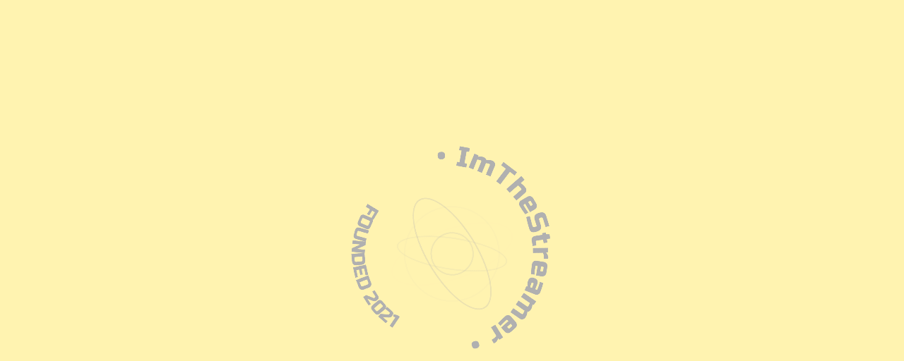

--- FILE ---
content_type: text/html; charset=UTF-8
request_url: http://imthestreamer.com/
body_size: 1610
content:
<html>
<head>
  
<title>ImTheStreamer™ | Home</title>

<meta http-equiv="Content-Type" content="text/html; charset=utf-8"/>
<meta name="description" content="We help you become the streamer through our merchandise that makes you standout in the crowd! Get additional engagement on the move!"/>
<meta name="keywords" content="imthestreamer, imthestreamer, im, imthe, imthestreamer.com, streamer, streaming, live, gaming, entertainment, blogging, tiktok, facebook, youtube, celebrity, work, personal, lifestyle, moments, clothing, platform, branding, 2023"/>
<meta property="og:image" content="https://imthestreamer.com/1-img/og/og.png"/>

<meta http-equiv="refresh" content="5; URL='https://imfashion.co.uk/store/index.php?route=information/information&information_id=30'" />

<link href="https://imthestreamer.com/1-img/fav/fav.ico" rel="icon" />

<style type="text/css">

body {
	margin-left: 0px;
	margin-top: 0px;
	margin-right: 0px;
	margin-bottom: 0px;
	height:100%;
	width:100%;
	 font-family:Verdana;
	
	
-webkit-touch-callout: none;
-webkit-user-select: none;
-khtml-user-select: none;
-moz-user-select: none;
-ms-user-select: none;
user-select: none;
}



#style-4::-webkit-scrollbar-track
{
-webkit-box-shadow: inset 0 0 6px rgba(0,0,0,0.3);
background-color: rgba(0,0,0,0.3);
}

#style-4::-webkit-scrollbar
{
width: 0px;
background-color: rgba(255,255,255,0.3);

}

#style-4::-webkit-scrollbar-thumb
{
background-color: rgba(0,0,0,0.3);
border: 0px solid rgba(0,0,0,0.3)
} 


#b-hover:hover {background:red;}

.logo-img1 {z-index:500001; display:block; width:400px; height:400px; 
position:fixed; left:calc(50% - 200px); top:calc(50% - 200px); right:calc(50% - 200px); top:calc(50% - 205px); bottom:calc(50% - 195px); z-index:100002; position:fixed;  animation-delay: 2s;-webkit-animation-name: spin;  -webkit-animation-duration: 150ms;   -webkit-animation-iteration-count: infinite; -webkit-animation-timing-function: linear; -moz-animation-name: spin; -moz-animation-duration: 150ms; -moz-animation-iteration-count: infinite; -moz-animation-timing-function: linear; -ms-animation-name: spin;
  -ms-animation-duration: 150ms; -ms-animation-iteration-count: infinite;
  -ms-animation-timing-function: linear; -o-transition: rotate(3600deg);}
@media only screen and (max-device-width:480px) {
.logo-img1 {z-index:500001; display:block; width:660px; height:660px; 
position:fixed; left:calc(50% - 330px); top:calc(50% - 334px); right:calc(50% - 330px);  bottom:calc(50% - 326px); z-index:100002; position:fixed;  animation-delay: 2s;-webkit-animation-name: spin;  -webkit-animation-duration: 150ms;   -webkit-animation-iteration-count: infinite; -webkit-animation-timing-function: linear; -moz-animation-name: spin; -moz-animation-duration: 150ms; -moz-animation-iteration-count: infinite; -moz-animation-timing-function: linear; -ms-animation-name: spin;
  -ms-animation-duration: 150ms; -ms-animation-iteration-count: infinite;
  -ms-animation-timing-function: linear; -o-transition: rotate(3600deg); }}

.logo-img-1, .logo-img-2, .logo-img-3, .logo-img-4, .logo-img-5, .logo-img-6  {z-index:500001; width:200px; height:200px; 
position:fixed; left:calc(50% - 100px); top:calc(50% - 100px); right:calc(50% - 100px); top:calc(50% - 100px); bottom:calc(50% - 100px);}
@media only screen and (max-device-width:480px) {
.logo-img-1, .logo-img-2, .logo-img-3, .logo-img-4, .logo-img-5, .logo-img-6 {z-index:500001; width:360px; height:360px; 
position:fixed; left:calc(50% - 180px); top:calc(50% - 180px); right:calc(50% - 180px); bottom:calc(50% - 180px);}}


@-moz-keyframes spin {
    from { -moz-transform: rotate(0deg); }
    to { -moz-transform: rotate(360deg); }
}
@-webkit-keyframes spin {
    from { -webkit-transform: rotate(0deg); }
    to { -webkit-transform: rotate(360deg); }
}
@keyframes spin {
    from {transform:rotate(0deg);}
    to {transform:rotate(360deg);}
}


</style>

<script src="https://ajax.googleapis.com/ajax/libs/jquery/3.3.1/jquery.min.js"></script>

<script type="text/javascript">

$(document).ready(function(){
$(".logo-img-6").fadeOut(3400);	
$(".logo-img-5").fadeOut(3800);		
$(".logo-img-4").fadeOut(4200);	
$(".logo-img-3").fadeOut(4600);	
$(".logo-img-2").fadeOut(5000);	
$(".logo-img-1").fadeOut(5400);

$("#logo-controller").fadeOut(5800);
	
});





</script>



</head>
<body>

<div id="logo-controller" style="width:100%; height:100%; background:gold; z-index:500000;">

<img class="logo-img1" src="https://imthestreamer.com/1-img/loader/1.png" style="">


<img class="logo-img-1" src="https://imthestreamer.com/1-img/loader/s1.png" style="z-index:100000; position:fixed; -webkit-animation-name: spin;
  -webkit-animation-duration: 50ms;   -webkit-animation-iteration-count: infinite; -webkit-animation-timing-function: linear; -moz-animation-name: spin; -moz-animation-duration: 50ms; -moz-animation-iteration-count: infinite; -moz-animation-timing-function: linear; -ms-animation-name: spin;
  -ms-animation-duration: 50ms; -ms-animation-iteration-count: infinite;
  -ms-animation-timing-function: linear; -o-transition: rotate(3600deg);">
  
  <img class="logo-img-2" src="https://imthestreamer.com/1-img/loader/s2.png" style=" z-index:100000; position:fixed; -webkit-animation-name: spin;
  -webkit-animation-duration: 250ms;   -webkit-animation-iteration-count: infinite; -webkit-animation-timing-function: linear; -moz-animation-name: spin; -moz-animation-duration: 250ms; -moz-animation-iteration-count: infinite; -moz-animation-timing-function: linear; -ms-animation-name: spin;
  -ms-animation-duration: 250ms; -ms-animation-iteration-count: infinite;
  -ms-animation-timing-function: linear; -o-transition: rotate(3600deg);">
  
  
  <img class="logo-img-3" src="https://imthestreamer.com/1-img/loader/s3.png" style="z-index:100000; position:fixed; -webkit-animation-name: spin;
  -webkit-animation-duration: 350ms;   -webkit-animation-iteration-count: infinite; -webkit-animation-timing-function: linear; -moz-animation-name: spin; -moz-animation-duration: 350ms; -moz-animation-iteration-count: infinite; -moz-animation-timing-function: linear; -ms-animation-name: spin;
  -ms-animation-duration: 350ms; -ms-animation-iteration-count: infinite;
  -ms-animation-timing-function: linear; -o-transition: rotate(3600deg);">
  
  
  <img class="logo-img-4" src="https://imthestreamer.com/1-img/loader/s4.png" style="z-index:100000; position:fixed; -webkit-animation-name: spin;
  -webkit-animation-duration: 450ms;   -webkit-animation-iteration-count: infinite; -webkit-animation-timing-function: linear; -moz-animation-name: spin; -moz-animation-duration: 450ms; -moz-animation-iteration-count: infinite; -moz-animation-timing-function: linear; -ms-animation-name: spin;
  -ms-animation-duration: 450ms; -ms-animation-iteration-count: infinite;
  -ms-animation-timing-function: linear; -o-transition: rotate(3600deg);">
  
  
  <img class="logo-img-5" src="https://imthestreamer.com/1-img/loader/s5.png" style="z-index:100000; position:fixed; -webkit-animation-name: spin;
  -webkit-animation-duration: 550ms;   -webkit-animation-iteration-count: infinite; -webkit-animation-timing-function: linear; -moz-animation-name: spin; -moz-animation-duration: 550ms; -moz-animation-iteration-count: infinite; -moz-animation-timing-function: linear; -ms-animation-name: spin;
  -ms-animation-duration: 550ms; -ms-animation-iteration-count: infinite;
  -ms-animation-timing-function: linear; -o-transition: rotate(3600deg);">
  
  
  <img class="logo-img-6" src="https://imthestreamer.com/1-img/loader/s6.png" style="z-index:100000; position:fixed; -webkit-animation-name: spin;
  -webkit-animation-duration: 650ms;   -webkit-animation-iteration-count: infinite; -webkit-animation-timing-function: linear; -moz-animation-name: spin; -moz-animation-duration: 650ms; -moz-animation-iteration-count: infinite; -moz-animation-timing-function: linear; -ms-animation-name: spin;
  -ms-animation-duration: 650ms; -ms-animation-iteration-count: infinite;
  -ms-animation-timing-function: linear; -o-transition: rotate(3600deg);">
  
 </div> 
 
 
 
 
 
 
 
 
 
 
 







</body>
</html>